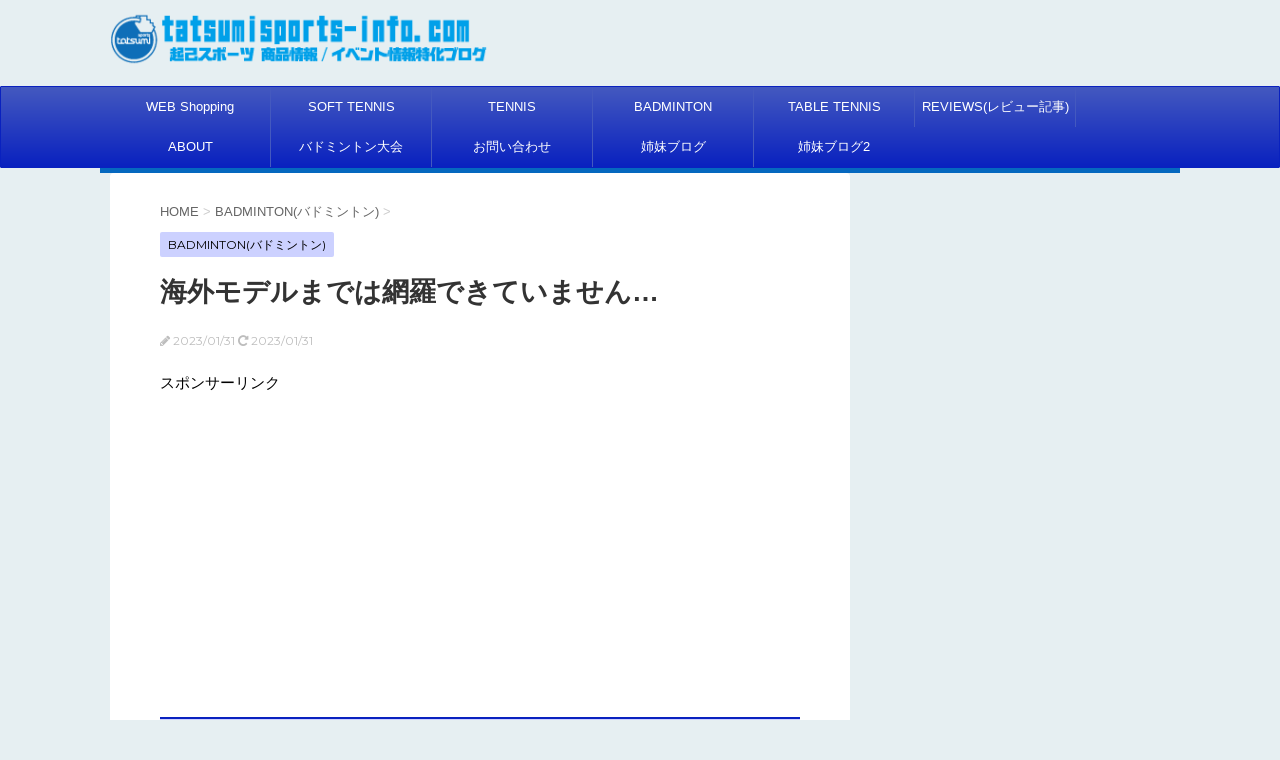

--- FILE ---
content_type: text/html; charset=UTF-8
request_url: https://tatsumisports-info.com/astrox-5/
body_size: 20827
content:
<!DOCTYPE html>
<!--[if lt IE 7]>
<html class="ie6" lang="ja"> <![endif]-->
<!--[if IE 7]>
<html class="i7" lang="ja"> <![endif]-->
<!--[if IE 8]>
<html class="ie" lang="ja"> <![endif]-->
<!--[if gt IE 8]><!-->
<html lang="ja">
	<!--<![endif]-->
	<head prefix="og: http://ogp.me/ns# fb: http://ogp.me/ns/fb# article: http://ogp.me/ns/article#">
		<meta charset="UTF-8" >
		<meta name="viewport" content="width=device-width,initial-scale=1.0,user-scalable=no">
		<meta name="format-detection" content="telephone=no" >
		
		
		<link rel="alternate" type="application/rss+xml" title="tatsumisports 商品情報/イベント情報特化ブログ RSS Feed" href="https://tatsumisports-info.com/feed/" />
		<link rel="pingback" href="https://tatsumisports-info.com/xmlrpc.php" >
		<link href='https://fonts.googleapis.com/css?family=Montserrat:400' rel='stylesheet' type='text/css'>
				<!--[if lt IE 9]>
		<script src="http://css3-mediaqueries-js.googlecode.com/svn/trunk/css3-mediaqueries.js"></script>
		<script src="https://tatsumisports-info.com/wp-content/themes/stingerplus/js/html5shiv.js"></script>
		<![endif]-->
				<!-- Manifest added by SuperPWA - Progressive Web Apps Plugin For WordPress -->
<link rel="manifest" href="/superpwa-manifest.json">
<meta name="theme-color" content="#D5E0EB">
<meta name="mobile-web-app-capable" content="yes">
<meta name="apple-touch-fullscreen" content="yes">
<meta name="apple-mobile-web-app-title" content="tatsumisports 商品情報/イベント情報特化ブログ">
<meta name="application-name" content="tatsumisports 商品情報/イベント情報特化ブログ">
<meta name="apple-mobile-web-app-capable" content="yes">
<meta name="apple-mobile-web-app-status-bar-style" content="default">
<link rel="apple-touch-icon"  href="https://tatsumisports-info.com/wp-content/uploads/2019/07/pwa11.png">
<link rel="apple-touch-icon" sizes="192x192" href="https://tatsumisports-info.com/wp-content/uploads/2019/07/pwa11.png">
<!-- / SuperPWA.com -->
<meta name='robots' content='max-image-preview:large' />
<title>海外モデルまでは網羅できていません… - tatsumisports 商品情報/イベント情報特化ブログ</title>
<link rel='dns-prefetch' href='//widgetlogic.org' />
<link rel='dns-prefetch' href='//ajax.googleapis.com' />
<link rel="alternate" title="oEmbed (JSON)" type="application/json+oembed" href="https://tatsumisports-info.com/wp-json/oembed/1.0/embed?url=https%3A%2F%2Ftatsumisports-info.com%2Fastrox-5%2F" />
<link rel="alternate" title="oEmbed (XML)" type="text/xml+oembed" href="https://tatsumisports-info.com/wp-json/oembed/1.0/embed?url=https%3A%2F%2Ftatsumisports-info.com%2Fastrox-5%2F&#038;format=xml" />
<style id='wp-img-auto-sizes-contain-inline-css' type='text/css'>
img:is([sizes=auto i],[sizes^="auto," i]){contain-intrinsic-size:3000px 1500px}
/*# sourceURL=wp-img-auto-sizes-contain-inline-css */
</style>
<style id='wp-emoji-styles-inline-css' type='text/css'>

	img.wp-smiley, img.emoji {
		display: inline !important;
		border: none !important;
		box-shadow: none !important;
		height: 1em !important;
		width: 1em !important;
		margin: 0 0.07em !important;
		vertical-align: -0.1em !important;
		background: none !important;
		padding: 0 !important;
	}
/*# sourceURL=wp-emoji-styles-inline-css */
</style>
<style id='wp-block-library-inline-css' type='text/css'>
:root{--wp-block-synced-color:#7a00df;--wp-block-synced-color--rgb:122,0,223;--wp-bound-block-color:var(--wp-block-synced-color);--wp-editor-canvas-background:#ddd;--wp-admin-theme-color:#007cba;--wp-admin-theme-color--rgb:0,124,186;--wp-admin-theme-color-darker-10:#006ba1;--wp-admin-theme-color-darker-10--rgb:0,107,160.5;--wp-admin-theme-color-darker-20:#005a87;--wp-admin-theme-color-darker-20--rgb:0,90,135;--wp-admin-border-width-focus:2px}@media (min-resolution:192dpi){:root{--wp-admin-border-width-focus:1.5px}}.wp-element-button{cursor:pointer}:root .has-very-light-gray-background-color{background-color:#eee}:root .has-very-dark-gray-background-color{background-color:#313131}:root .has-very-light-gray-color{color:#eee}:root .has-very-dark-gray-color{color:#313131}:root .has-vivid-green-cyan-to-vivid-cyan-blue-gradient-background{background:linear-gradient(135deg,#00d084,#0693e3)}:root .has-purple-crush-gradient-background{background:linear-gradient(135deg,#34e2e4,#4721fb 50%,#ab1dfe)}:root .has-hazy-dawn-gradient-background{background:linear-gradient(135deg,#faaca8,#dad0ec)}:root .has-subdued-olive-gradient-background{background:linear-gradient(135deg,#fafae1,#67a671)}:root .has-atomic-cream-gradient-background{background:linear-gradient(135deg,#fdd79a,#004a59)}:root .has-nightshade-gradient-background{background:linear-gradient(135deg,#330968,#31cdcf)}:root .has-midnight-gradient-background{background:linear-gradient(135deg,#020381,#2874fc)}:root{--wp--preset--font-size--normal:16px;--wp--preset--font-size--huge:42px}.has-regular-font-size{font-size:1em}.has-larger-font-size{font-size:2.625em}.has-normal-font-size{font-size:var(--wp--preset--font-size--normal)}.has-huge-font-size{font-size:var(--wp--preset--font-size--huge)}.has-text-align-center{text-align:center}.has-text-align-left{text-align:left}.has-text-align-right{text-align:right}.has-fit-text{white-space:nowrap!important}#end-resizable-editor-section{display:none}.aligncenter{clear:both}.items-justified-left{justify-content:flex-start}.items-justified-center{justify-content:center}.items-justified-right{justify-content:flex-end}.items-justified-space-between{justify-content:space-between}.screen-reader-text{border:0;clip-path:inset(50%);height:1px;margin:-1px;overflow:hidden;padding:0;position:absolute;width:1px;word-wrap:normal!important}.screen-reader-text:focus{background-color:#ddd;clip-path:none;color:#444;display:block;font-size:1em;height:auto;left:5px;line-height:normal;padding:15px 23px 14px;text-decoration:none;top:5px;width:auto;z-index:100000}html :where(.has-border-color){border-style:solid}html :where([style*=border-top-color]){border-top-style:solid}html :where([style*=border-right-color]){border-right-style:solid}html :where([style*=border-bottom-color]){border-bottom-style:solid}html :where([style*=border-left-color]){border-left-style:solid}html :where([style*=border-width]){border-style:solid}html :where([style*=border-top-width]){border-top-style:solid}html :where([style*=border-right-width]){border-right-style:solid}html :where([style*=border-bottom-width]){border-bottom-style:solid}html :where([style*=border-left-width]){border-left-style:solid}html :where(img[class*=wp-image-]){height:auto;max-width:100%}:where(figure){margin:0 0 1em}html :where(.is-position-sticky){--wp-admin--admin-bar--position-offset:var(--wp-admin--admin-bar--height,0px)}@media screen and (max-width:600px){html :where(.is-position-sticky){--wp-admin--admin-bar--position-offset:0px}}

/*# sourceURL=wp-block-library-inline-css */
</style><style id='global-styles-inline-css' type='text/css'>
:root{--wp--preset--aspect-ratio--square: 1;--wp--preset--aspect-ratio--4-3: 4/3;--wp--preset--aspect-ratio--3-4: 3/4;--wp--preset--aspect-ratio--3-2: 3/2;--wp--preset--aspect-ratio--2-3: 2/3;--wp--preset--aspect-ratio--16-9: 16/9;--wp--preset--aspect-ratio--9-16: 9/16;--wp--preset--color--black: #000000;--wp--preset--color--cyan-bluish-gray: #abb8c3;--wp--preset--color--white: #ffffff;--wp--preset--color--pale-pink: #f78da7;--wp--preset--color--vivid-red: #cf2e2e;--wp--preset--color--luminous-vivid-orange: #ff6900;--wp--preset--color--luminous-vivid-amber: #fcb900;--wp--preset--color--light-green-cyan: #7bdcb5;--wp--preset--color--vivid-green-cyan: #00d084;--wp--preset--color--pale-cyan-blue: #8ed1fc;--wp--preset--color--vivid-cyan-blue: #0693e3;--wp--preset--color--vivid-purple: #9b51e0;--wp--preset--gradient--vivid-cyan-blue-to-vivid-purple: linear-gradient(135deg,rgb(6,147,227) 0%,rgb(155,81,224) 100%);--wp--preset--gradient--light-green-cyan-to-vivid-green-cyan: linear-gradient(135deg,rgb(122,220,180) 0%,rgb(0,208,130) 100%);--wp--preset--gradient--luminous-vivid-amber-to-luminous-vivid-orange: linear-gradient(135deg,rgb(252,185,0) 0%,rgb(255,105,0) 100%);--wp--preset--gradient--luminous-vivid-orange-to-vivid-red: linear-gradient(135deg,rgb(255,105,0) 0%,rgb(207,46,46) 100%);--wp--preset--gradient--very-light-gray-to-cyan-bluish-gray: linear-gradient(135deg,rgb(238,238,238) 0%,rgb(169,184,195) 100%);--wp--preset--gradient--cool-to-warm-spectrum: linear-gradient(135deg,rgb(74,234,220) 0%,rgb(151,120,209) 20%,rgb(207,42,186) 40%,rgb(238,44,130) 60%,rgb(251,105,98) 80%,rgb(254,248,76) 100%);--wp--preset--gradient--blush-light-purple: linear-gradient(135deg,rgb(255,206,236) 0%,rgb(152,150,240) 100%);--wp--preset--gradient--blush-bordeaux: linear-gradient(135deg,rgb(254,205,165) 0%,rgb(254,45,45) 50%,rgb(107,0,62) 100%);--wp--preset--gradient--luminous-dusk: linear-gradient(135deg,rgb(255,203,112) 0%,rgb(199,81,192) 50%,rgb(65,88,208) 100%);--wp--preset--gradient--pale-ocean: linear-gradient(135deg,rgb(255,245,203) 0%,rgb(182,227,212) 50%,rgb(51,167,181) 100%);--wp--preset--gradient--electric-grass: linear-gradient(135deg,rgb(202,248,128) 0%,rgb(113,206,126) 100%);--wp--preset--gradient--midnight: linear-gradient(135deg,rgb(2,3,129) 0%,rgb(40,116,252) 100%);--wp--preset--font-size--small: 13px;--wp--preset--font-size--medium: 20px;--wp--preset--font-size--large: 36px;--wp--preset--font-size--x-large: 42px;--wp--preset--spacing--20: 0.44rem;--wp--preset--spacing--30: 0.67rem;--wp--preset--spacing--40: 1rem;--wp--preset--spacing--50: 1.5rem;--wp--preset--spacing--60: 2.25rem;--wp--preset--spacing--70: 3.38rem;--wp--preset--spacing--80: 5.06rem;--wp--preset--shadow--natural: 6px 6px 9px rgba(0, 0, 0, 0.2);--wp--preset--shadow--deep: 12px 12px 50px rgba(0, 0, 0, 0.4);--wp--preset--shadow--sharp: 6px 6px 0px rgba(0, 0, 0, 0.2);--wp--preset--shadow--outlined: 6px 6px 0px -3px rgb(255, 255, 255), 6px 6px rgb(0, 0, 0);--wp--preset--shadow--crisp: 6px 6px 0px rgb(0, 0, 0);}:where(.is-layout-flex){gap: 0.5em;}:where(.is-layout-grid){gap: 0.5em;}body .is-layout-flex{display: flex;}.is-layout-flex{flex-wrap: wrap;align-items: center;}.is-layout-flex > :is(*, div){margin: 0;}body .is-layout-grid{display: grid;}.is-layout-grid > :is(*, div){margin: 0;}:where(.wp-block-columns.is-layout-flex){gap: 2em;}:where(.wp-block-columns.is-layout-grid){gap: 2em;}:where(.wp-block-post-template.is-layout-flex){gap: 1.25em;}:where(.wp-block-post-template.is-layout-grid){gap: 1.25em;}.has-black-color{color: var(--wp--preset--color--black) !important;}.has-cyan-bluish-gray-color{color: var(--wp--preset--color--cyan-bluish-gray) !important;}.has-white-color{color: var(--wp--preset--color--white) !important;}.has-pale-pink-color{color: var(--wp--preset--color--pale-pink) !important;}.has-vivid-red-color{color: var(--wp--preset--color--vivid-red) !important;}.has-luminous-vivid-orange-color{color: var(--wp--preset--color--luminous-vivid-orange) !important;}.has-luminous-vivid-amber-color{color: var(--wp--preset--color--luminous-vivid-amber) !important;}.has-light-green-cyan-color{color: var(--wp--preset--color--light-green-cyan) !important;}.has-vivid-green-cyan-color{color: var(--wp--preset--color--vivid-green-cyan) !important;}.has-pale-cyan-blue-color{color: var(--wp--preset--color--pale-cyan-blue) !important;}.has-vivid-cyan-blue-color{color: var(--wp--preset--color--vivid-cyan-blue) !important;}.has-vivid-purple-color{color: var(--wp--preset--color--vivid-purple) !important;}.has-black-background-color{background-color: var(--wp--preset--color--black) !important;}.has-cyan-bluish-gray-background-color{background-color: var(--wp--preset--color--cyan-bluish-gray) !important;}.has-white-background-color{background-color: var(--wp--preset--color--white) !important;}.has-pale-pink-background-color{background-color: var(--wp--preset--color--pale-pink) !important;}.has-vivid-red-background-color{background-color: var(--wp--preset--color--vivid-red) !important;}.has-luminous-vivid-orange-background-color{background-color: var(--wp--preset--color--luminous-vivid-orange) !important;}.has-luminous-vivid-amber-background-color{background-color: var(--wp--preset--color--luminous-vivid-amber) !important;}.has-light-green-cyan-background-color{background-color: var(--wp--preset--color--light-green-cyan) !important;}.has-vivid-green-cyan-background-color{background-color: var(--wp--preset--color--vivid-green-cyan) !important;}.has-pale-cyan-blue-background-color{background-color: var(--wp--preset--color--pale-cyan-blue) !important;}.has-vivid-cyan-blue-background-color{background-color: var(--wp--preset--color--vivid-cyan-blue) !important;}.has-vivid-purple-background-color{background-color: var(--wp--preset--color--vivid-purple) !important;}.has-black-border-color{border-color: var(--wp--preset--color--black) !important;}.has-cyan-bluish-gray-border-color{border-color: var(--wp--preset--color--cyan-bluish-gray) !important;}.has-white-border-color{border-color: var(--wp--preset--color--white) !important;}.has-pale-pink-border-color{border-color: var(--wp--preset--color--pale-pink) !important;}.has-vivid-red-border-color{border-color: var(--wp--preset--color--vivid-red) !important;}.has-luminous-vivid-orange-border-color{border-color: var(--wp--preset--color--luminous-vivid-orange) !important;}.has-luminous-vivid-amber-border-color{border-color: var(--wp--preset--color--luminous-vivid-amber) !important;}.has-light-green-cyan-border-color{border-color: var(--wp--preset--color--light-green-cyan) !important;}.has-vivid-green-cyan-border-color{border-color: var(--wp--preset--color--vivid-green-cyan) !important;}.has-pale-cyan-blue-border-color{border-color: var(--wp--preset--color--pale-cyan-blue) !important;}.has-vivid-cyan-blue-border-color{border-color: var(--wp--preset--color--vivid-cyan-blue) !important;}.has-vivid-purple-border-color{border-color: var(--wp--preset--color--vivid-purple) !important;}.has-vivid-cyan-blue-to-vivid-purple-gradient-background{background: var(--wp--preset--gradient--vivid-cyan-blue-to-vivid-purple) !important;}.has-light-green-cyan-to-vivid-green-cyan-gradient-background{background: var(--wp--preset--gradient--light-green-cyan-to-vivid-green-cyan) !important;}.has-luminous-vivid-amber-to-luminous-vivid-orange-gradient-background{background: var(--wp--preset--gradient--luminous-vivid-amber-to-luminous-vivid-orange) !important;}.has-luminous-vivid-orange-to-vivid-red-gradient-background{background: var(--wp--preset--gradient--luminous-vivid-orange-to-vivid-red) !important;}.has-very-light-gray-to-cyan-bluish-gray-gradient-background{background: var(--wp--preset--gradient--very-light-gray-to-cyan-bluish-gray) !important;}.has-cool-to-warm-spectrum-gradient-background{background: var(--wp--preset--gradient--cool-to-warm-spectrum) !important;}.has-blush-light-purple-gradient-background{background: var(--wp--preset--gradient--blush-light-purple) !important;}.has-blush-bordeaux-gradient-background{background: var(--wp--preset--gradient--blush-bordeaux) !important;}.has-luminous-dusk-gradient-background{background: var(--wp--preset--gradient--luminous-dusk) !important;}.has-pale-ocean-gradient-background{background: var(--wp--preset--gradient--pale-ocean) !important;}.has-electric-grass-gradient-background{background: var(--wp--preset--gradient--electric-grass) !important;}.has-midnight-gradient-background{background: var(--wp--preset--gradient--midnight) !important;}.has-small-font-size{font-size: var(--wp--preset--font-size--small) !important;}.has-medium-font-size{font-size: var(--wp--preset--font-size--medium) !important;}.has-large-font-size{font-size: var(--wp--preset--font-size--large) !important;}.has-x-large-font-size{font-size: var(--wp--preset--font-size--x-large) !important;}
/*# sourceURL=global-styles-inline-css */
</style>

<style id='classic-theme-styles-inline-css' type='text/css'>
/*! This file is auto-generated */
.wp-block-button__link{color:#fff;background-color:#32373c;border-radius:9999px;box-shadow:none;text-decoration:none;padding:calc(.667em + 2px) calc(1.333em + 2px);font-size:1.125em}.wp-block-file__button{background:#32373c;color:#fff;text-decoration:none}
/*# sourceURL=/wp-includes/css/classic-themes.min.css */
</style>
<link rel='stylesheet' id='block-widget-css' href='https://tatsumisports-info.com/wp-content/plugins/widget-logic/block_widget/css/widget.css?ver=1768265601' type='text/css' media='all' />
<link rel='stylesheet' id='ts_fab_css-css' href='https://tatsumisports-info.com/wp-content/plugins/fancier-author-box/css/ts-fab.min.css?ver=1.4' type='text/css' media='all' />
<link rel='stylesheet' id='normalize-css' href='https://tatsumisports-info.com/wp-content/themes/stingerplus/css/normalize.css?ver=1.5.9' type='text/css' media='all' />
<link crossorigin="anonymous" rel='stylesheet' id='font-awesome-css' href='//maxcdn.bootstrapcdn.com/font-awesome/4.5.0/css/font-awesome.min.css?ver=4.5.0' type='text/css' media='all' />
<link rel='stylesheet' id='style-css' href='https://tatsumisports-info.com/wp-content/themes/stingerplus/style.css?ver=6.9' type='text/css' media='all' />
<script type="text/javascript" src="//ajax.googleapis.com/ajax/libs/jquery/1.11.3/jquery.min.js?ver=1.11.3" id="jquery-js"></script>
<script type="text/javascript" src="https://tatsumisports-info.com/wp-content/plugins/fancier-author-box/js/ts-fab.min.js?ver=1.4" id="ts_fab_js-js"></script>
<link rel="https://api.w.org/" href="https://tatsumisports-info.com/wp-json/" /><link rel="alternate" title="JSON" type="application/json" href="https://tatsumisports-info.com/wp-json/wp/v2/posts/16931" /><link rel="canonical" href="https://tatsumisports-info.com/astrox-5/" />
<link rel='shortlink' href='https://tatsumisports-info.com/?p=16931' />
<meta name="robots" content="index, follow" />

		<style type="text/css">
			/*グループ1
			------------------------------------------------------------*/
			/*サイト上部のボーダー色*/
												#wrapper {
						border-top: 5px solid #0568bf;
					}
								


			/*サイトの背景色*/
			#wrapper {
						
			}

			/*メインコンテンツのテキスト色*/
			.post > *{
				color: ;				
			}
			input,textarea {
				color:#000;
			}

			/*メインコンテンツのリンク色*/

			a,.no-thumbitiran h3 a,.no-thumbitiran h5 a {
				color: ;				
			}

			a:hover {
				color: ;				
			}

			/*サイドのテキスト色*/
			#side aside > *,#side aside .kanren .clearfix dd h5 a{
				color: ;				
			}

			/*メインコンテンツの背景色*/
			main {
				background: ;				
			}


			/*メイン背景色の透過*/

			
			
			/*ブログタイトル*/

			header .sitename a {
				color: ;
			}

			/* メニュー */
			nav li a {
				color: ;
			}


			/*ページトップ*/
			#page-top a {
								background: #0921bf;
			}

			/*キャプション */

			header h1 {
				color: ;
			}

			header .descr {
				color: ;
			}

			/* アコーディオン */
			#s-navi dt.trigger .op {
				background: #0921bf;
				color: #4459bf;
			}

			.acordion_tree li a {
				color: ;
			}

			/* サイド見出し */
			aside h4 {
				color: ;
			}

			/* フッター文字 */
			#footer, #footer .copy, #footer .rcopy, #footer .copy a, #footer .rcopy a {
				color: ;
			}

			/* スマホメニュー文字 */
			.acordion_tree ul.menu li a, .acordion_tree ul.menu li {
				color: ;
			}

			.acordion_tree ul.menu li {
				border-bottom-color: ;
}


			/*グループ2
			------------------------------------------------------------*/
			/*Webフォント*/
			
			
			
			
			
			/* 投稿日時・ぱんくず・タグ */
			#breadcrumb, #breadcrumb div a, div#breadcrumb a, .blogbox p, .tagst {
				color: ;
			}

			/* 記事タイトル */
			.entry-title {
				color: ;
						}

			/* 中見出し */


			h2 {
									background: #ccd1ff;
				
				color: ;
									border-top:2px solid #0921bf;

					border-bottom:1px solid #0921bf;
				
			}


			
			/*小見出し*/
			.post h3:not(.rankh3) {

							color: #0921bf;
				border-bottom-color: #0921bf;
									background-color: transparent;
				
						}

			.post h4 {
				color: ;
								background-color: #ccd1ff;
							}


			/* サイド見出し */
			aside h4,#side aside h4 {
				color: #0921bf;
			}

			/* タグクラウド */
			.tagcloud a {
				border-color: #0921bf;
    				color: #0921bf;
			}

			/* NEW ENTRY & 関連記事 */
			.post h4.point,.n-entry-t  {
				border-bottom-color:#0921bf;
			}
			.post h4 .point-in,.n-entry {
				background-color: #0921bf;
				color:#ffffff;
			}

			/* カテゴリ */
			.catname {
				background:#ccd1ff;
			}

			.post .st-catgroup a {
				color:;
}


			/*グループ4
			------------------------------------------------------------*/
			/* RSSボタン */
			.rssbox a {
				background-color: #0921bf;
			}

			/* SNSボタン */
			
			
			.inyoumodoki, .post blockquote {
   				background-color: ;
    				border-left-color: ;
			}

			/*フリーボックスウィジェット
			------------------------------------------------------------*/
			/* ボックス */
			.freebox {
				border-top-color:#0921bf;
				background:#ccd1ff;
			}
			/* 見出し */
			.p-entry-f {
				background:#0921bf;
				color:#ffffff;
			}
			/* エリア内テキスト */
			
			/*お知らせ
			------------------------------------------------------------*/
			/*お知らせバーの背景色*/
			#topnews-box div.rss-bar {
							border-color: #0921bf;
						}

			#topnews-box div.rss-bar {
				color: #0921bf;

				/*Other Browser*/
				background: ;
				/*For Old WebKit*/
				background: -webkit-linear-gradient(
				 0%,
				 100%
				);
				/*For Modern Browser*/
				background: linear-gradient(
				 0%,
				 100%
				);

			
			}

			/*お知らせ日付の文字色*/
			#topnews-box dt {
				color: #4459bf;
			}
			#topnews-box div dl dd a {
				color: ;
			}
			#topnews-box dd {
				border-bottom-color:  ;
			}

			/*固定ページサイドメニュー
			------------------------------------------------------------*/
			/*背景色*/

			#sidebg {
				background:#ccd1ff;
			}

			/*liタグの階層*/
			#side aside .st-pagelists ul li:not(.sub-menu) {
									border-top-color: #0921bf;
				
									border-left-color: #0921bf;
					border-right-color: #0921bf;
							}

			#side aside .st-pagelists ul .sub-menu li {
				border:none;
			}

			#side aside .st-pagelists ul li:last-child {
									border-bottom: 1px solid #0921bf;
							}

			#side aside .st-pagelists ul .sub-menu li:first-child {
									border-top: 1px solid #0921bf;
				
			}

			#side aside .st-pagelists ul li li:last-child {
				border:none;
			}

			#side aside .st-pagelists ul .sub-menu .sub-menu li {
				border:none;
			}

			#side aside .st-pagelists ul li a {
				color: #ffffff;


			
				/*Other Browser*/
				background: #0921bf;
				/*For Old WebKit*/
				background: -webkit-linear-gradient(
				#4459bf 0%,
				#0921bf 100%
				);
				/*For Modern Browser*/
				background: linear-gradient(
				#4459bf 0%,
				#0921bf 100%
				);

			
			}

			#side aside .st-pagelists .sub-menu a {
				border-bottom-color: #4459bf;

				color: #0921bf;
			}

			#side aside .st-pagelists .sub-menu li .sub-menu a,
			#side aside .st-pagelists .sub-menu li .sub-menu .sub-menu li a {
			color: #0921bf;
			}

			/*Webアイコン*/
			
			
			/*追加カラー
			------------------------------------------------------------*/
			/*フッター*/
			footer > *,footer a{
						}


			footer .footermenust li {
				border-right-color: !important;
			}

			/*任意の人気記事
			------------------------------------------------------------*/

			.post .p-entry, #side .p-entry, .home-post .p-entry {
				background:#0921bf;
				color:#ffffff;
			}

			.pop-box,.nowhits .pop-box, .nowhits-eye .pop-box {
				border-top-color:#0921bf;
				background:#ccd1ff;
			}

			.kanren.pop-box .clearfix dd h5 a, .kanren.pop-box .clearfix dd p {
				color: ;
}
							.poprank-no2{
					background:#0921bf;
					color:#ffffff!important;
			}
				.poprank-no{
					background:#0921bf;
					color:#ffffff;
			}
			

			/*ウィジェット問合せボタン*/

			.st-formbtn{
				background:#0921bf;
			}

			.st-formbtn .fa {
				border-right-color:#ffffff;
			}
			
			a.st-formbtnlink {
				color:#ffffff;
			}


			/*ウィジェットオリジナルボタン*/

			.st-formbtn.st-originalbtn{
				background:#0921bf;
			}

			.st-formbtn.st-originalbtn .fa {
				border-right-color:#ffffff;
			}
			
			a.st-formbtnlink.st-originallink {
				color:#ffffff;
			}

			/*コンタクトフォーム7送信ボタン*/
			.wpcf7-submit{
				background:;
				color:;
			}

			/*media Queries タブレットサイズ
			----------------------------------------------------*/
			@media only screen and (min-width: 600px) {

				/*追加カラー
				------------------------------------------------------------*/
				/*フッター*/
				footer{
					margin:0 -20px;
				}
			}

			/*media Queries PCサイズ
			----------------------------------------------------*/
			@media only screen and (min-width: 960px) {
				/*メインコンテンツのボーダー*/
				


				nav.smanone {
									border-top-color: #0921bf;
					border-bottom-color: #0921bf;
				
									border-left-color: #0921bf;
					border-right-color: #0921bf;
				


				
					/*Other Browser*/
					background: #0921bf;
					/*For Old WebKit*/
					background: -webkit-linear-gradient(
					#4459bf 0%,
					#0921bf 100%
					);
					/*For Modern Browser*/
					background: linear-gradient(
					#4459bf 0%,
					#0921bf 100%
					);

								
				}

				header .smanone ul.menu li{
									border-right-color:#4459bf;
								}

				header .smanone ul.menu li {
					border-right-color: #4459bf;
				}

				header .smanone ul.menu li a {
					color: #ffffff;

				}

				header .smanone ul.menu li li a{
					background: #4459bf;
					border-top-color: #0921bf;

				}

				/*ヘッダーウィジェット*/

				header .textwidget{
					background:;
					color:;
				}

				/*ヘッダーの電話番号とリンク色*/

				.head-telno a, #header-r .footermenust a {
					color:;
				}

				#header-r .footermenust li {
					border-right-color: ;
				}

				/*トップ用おすすめタイトル*/
				.nowhits .pop-box {
					border-top-color:#0921bf;
				}



			}
		</style>

		<style type="text/css" id="custom-background-css">
body.custom-background { background-color: #e6eff2; }
</style>
	<link rel="amphtml" href="https://tatsumisports-info.com/astrox-5/amp/"><link rel="icon" href="https://tatsumisports-info.com/wp-content/uploads/2016/06/cropped-fabicon_img_for_wordpress-32x32.png" sizes="32x32" />
<link rel="icon" href="https://tatsumisports-info.com/wp-content/uploads/2016/06/cropped-fabicon_img_for_wordpress-192x192.png" sizes="192x192" />
<meta name="msapplication-TileImage" content="https://tatsumisports-info.com/wp-content/uploads/2016/06/cropped-fabicon_img_for_wordpress-270x270.png" />
				<!-- /OGP -->
<!-- google adsense -->
<script async src="//pagead2.googlesyndication.com/pagead/js/adsbygoogle.js"></script>
<script>
  (adsbygoogle = window.adsbygoogle || []).push({
    google_ad_client: "ca-pub-4910577221837597",
    enable_page_level_ads: true
  });
</script>
		
<!-- Global site tag (gtag.js) - Google Analytics -->
<script async src="https://www.googletagmanager.com/gtag/js?id=UA-80673754-1"></script>
<script>
  window.dataLayer = window.dataLayer || [];
  function gtag(){dataLayer.push(arguments);}
  gtag('js', new Date());

  gtag('config', 'UA-80673754-1');
</script>

<meta name="google-site-verification" content="g9uGR5EZFOcuT5dLidFqZ3thOlZWD5arA_hT6fKd72Q" />
</head>
	<body class="wp-singular post-template-default single single-post postid-16931 single-format-standard custom-background wp-theme-stingerplus" >


	
		
			<header id="">
			<div class="clearfix" id="headbox">
            <div class="inner clearfix"> 
			<!-- アコーディオン -->
			<nav id="s-navi" class="pcnone">
				<dl class="acordion">

					<dt class="trigger">
					<p><span class="op"><i class="fa fa-bars"></i></span></p>
					</dt>
					<dd class="acordion_tree">
												<div class="menu-about-container"><ul id="menu-about" class="menu"><li id="menu-item-48" class="menu-item menu-item-type-custom menu-item-object-custom menu-item-48"><a href="http://www.tatumisp.co.jp">WEB Shopping</a></li>
<li id="menu-item-374" class="menu-item menu-item-type-taxonomy menu-item-object-category menu-item-374"><a href="https://tatsumisports-info.com/category/soft-tennis/">SOFT TENNIS</a></li>
<li id="menu-item-376" class="menu-item menu-item-type-taxonomy menu-item-object-category menu-item-376"><a href="https://tatsumisports-info.com/category/tennis/">TENNIS</a></li>
<li id="menu-item-375" class="menu-item menu-item-type-taxonomy menu-item-object-category current-post-ancestor current-menu-parent current-post-parent menu-item-375"><a href="https://tatsumisports-info.com/category/badminton/">BADMINTON</a></li>
<li id="menu-item-377" class="menu-item menu-item-type-taxonomy menu-item-object-category menu-item-377"><a href="https://tatsumisports-info.com/category/table-tennis/">TABLE TENNIS</a></li>
<li id="menu-item-1418" class="menu-item menu-item-type-taxonomy menu-item-object-category menu-item-1418"><a href="https://tatsumisports-info.com/category/reviews/">REVIEWS(レビュー記事)</a></li>
<li id="menu-item-15" class="menu-item menu-item-type-post_type menu-item-object-page menu-item-15"><a href="https://tatsumisports-info.com/about/">ABOUT</a></li>
<li id="menu-item-45" class="menu-item menu-item-type-post_type menu-item-object-page menu-item-45"><a href="https://tatsumisports-info.com/badminton-akashi/">バドミントン大会</a></li>
<li id="menu-item-110" class="menu-item menu-item-type-custom menu-item-object-custom menu-item-110"><a href="https://secure.shop-pro.jp/?tid=3&#038;shop_id=PA01274608&#038;tmpl_type=51&#038;mode=inq">お問い合わせ</a></li>
<li id="menu-item-6559" class="menu-item menu-item-type-custom menu-item-object-custom menu-item-6559"><a href="https://tatsumisports-pro.com">姉妹ブログ</a></li>
<li id="menu-item-17595" class="menu-item menu-item-type-custom menu-item-object-custom menu-item-17595"><a href="https://tatsumisports-matome.com/">姉妹ブログ2</a></li>
</ul></div>                                  <div class="clear">
                                                </div>
					</dd>
				</dl>
			</nav>
			<!-- /アコーディオン -->
			<div id="header-l">
				<!-- ロゴ又はブログ名 -->
				<p class="sitename"><a href="https://tatsumisports-info.com/">
													<img alt="tatsumisports 商品情報/イベント情報特化ブログ" src="https://tatsumisports-info.com/wp-content/uploads/2017/10/logo.png" >
											</a></p>
				<!-- キャプション -->
									<p class="descr">
											</p>
				
			</div><!-- /#header-l -->
			<div id="header-r" class="smanone">
								
			</div><!-- /#header-r -->
			</div><!-- /#clearfix -->
            </div>
				
<div id="gazou-wide">
	<nav class="smanone clearfix"><ul id="menu-about-1" class="menu"><li class="menu-item menu-item-type-custom menu-item-object-custom menu-item-48"><a href="http://www.tatumisp.co.jp">WEB Shopping</a></li>
<li class="menu-item menu-item-type-taxonomy menu-item-object-category menu-item-374"><a href="https://tatsumisports-info.com/category/soft-tennis/">SOFT TENNIS</a></li>
<li class="menu-item menu-item-type-taxonomy menu-item-object-category menu-item-376"><a href="https://tatsumisports-info.com/category/tennis/">TENNIS</a></li>
<li class="menu-item menu-item-type-taxonomy menu-item-object-category current-post-ancestor current-menu-parent current-post-parent menu-item-375"><a href="https://tatsumisports-info.com/category/badminton/">BADMINTON</a></li>
<li class="menu-item menu-item-type-taxonomy menu-item-object-category menu-item-377"><a href="https://tatsumisports-info.com/category/table-tennis/">TABLE TENNIS</a></li>
<li class="menu-item menu-item-type-taxonomy menu-item-object-category menu-item-1418"><a href="https://tatsumisports-info.com/category/reviews/">REVIEWS(レビュー記事)</a></li>
<li class="menu-item menu-item-type-post_type menu-item-object-page menu-item-15"><a href="https://tatsumisports-info.com/about/">ABOUT</a></li>
<li class="menu-item menu-item-type-post_type menu-item-object-page menu-item-45"><a href="https://tatsumisports-info.com/badminton-akashi/">バドミントン大会</a></li>
<li class="menu-item menu-item-type-custom menu-item-object-custom menu-item-110"><a href="https://secure.shop-pro.jp/?tid=3&#038;shop_id=PA01274608&#038;tmpl_type=51&#038;mode=inq">お問い合わせ</a></li>
<li class="menu-item menu-item-type-custom menu-item-object-custom menu-item-6559"><a href="https://tatsumisports-pro.com">姉妹ブログ</a></li>
<li class="menu-item menu-item-type-custom menu-item-object-custom menu-item-17595"><a href="https://tatsumisports-matome.com/">姉妹ブログ2</a></li>
</ul></nav>




</div>
			</header>

<div id="wrapper" class="">
<div id="content" class="clearfix">
	<div id="contentInner">

		<main >
			<article>
				<div id="post-16931" class="post">

		
	<!--ぱんくず -->
					<div id="breadcrumb">
						<div itemscope itemtype="http://data-vocabulary.org/Breadcrumb">
							<a href="https://tatsumisports-info.com" itemprop="url"> <span itemprop="title">HOME</span>
							</a> &gt; </div>
																																					<div itemscope itemtype="http://data-vocabulary.org/Breadcrumb">
								<a href="https://tatsumisports-info.com/category/badminton/" itemprop="url">
									<span itemprop="title">BADMINTON(バドミントン)</span> </a> &gt; </div>
						
					</div>
					<!--/ ぱんくず -->

					<!--ループ開始 -->
										
										<p class="st-catgroup">
					<a href="https://tatsumisports-info.com/category/badminton/" title="View all posts in BADMINTON(バドミントン)"><span class="catname st-catid9">BADMINTON(バドミントン)</span></a>					</p>
										

					<h1 class="entry-title">海外モデルまでは網羅できていません…</h1>

					<div class="blogbox ">
						<p><span class="kdate"><i class="fa fa-pencil" aria-hidden="true"></i>
             					<time class="entry-date date updated" datetime="2023-01-31T00:00:26+09:00">
							2023/01/31						</time>
						 <i class="fa fa-repeat"></i> 2023/01/31						</span></p>
					</div>

					<div class="mainbox">

						    
    <script async src="//pagead2.googlesyndication.com/pagead/js/adsbygoogle.js"></script>
<!-- forfreepage -->

<p style="color=:#666;margin-bottom:5px;">スポンサーリンク</p>

<ins class="adsbygoogle"
     style="display:block"
     data-ad-client="ca-pub-4910577221837597"
     data-ad-slot="7556189466"
     data-ad-format="auto"></ins>
<script>
(adsbygoogle = window.adsbygoogle || []).push({});
</script>
<br><br>    <h2>皆さん、本当によく調べておられます。</h2>
<p>先日、お電話でお問合せが。</p>
<p>「○○ってラケット、最近よくSNSで見ますが、在庫ありますか？」</p>
<p>&nbsp;</p>
<p>私自身もSNSでよく情報収集をしますので、偶然知っている製品だったのですが、そちらは海外モデルで国内未発売品でした。<br />
（サムネにだけこっそりと。）</p>
<p>&nbsp;</p>
<p>情報化社会。</p>
<p>ありとあらゆる情報を簡単に獲得できるような世の中となりましたが、当店では国内の正規流通品<br />
（メーカー→販売店　もしくは　メーカー→正規代理店（問屋さん）→販売店　というルート）<br />
しか取り扱っておらず、その旨ご案内をさせていただき、海外モデルであることもお伝えをさせていただきました。</p>
<p>&nbsp;</p>
<p>メーカーさんの国内オフィシャルHPを見るともちろん掲載はないのですが、海外のオフィシャルHPにも簡単にアクセスできますので、このあたりが難しいところ。</p>
<p>&nbsp;</p>
<p>特に、硬式テニス・バドミントン・卓球は、メーカーが本当に多岐に渡りますので、国内に流通していない、名も知らない製品が非常に多くあります。<br />
（コロナ以前は趣味である海外旅行によく出かけていたのですが、そのたびにスポーツ用品店を見て、知らない製品におぉ…！と思ったものです。今はパスポート自体、期限が切れています．．．）</p>
<p>&nbsp;</p>
<p>用具マニアの方からすると、そのくらい製品が溢れていることがまた楽しみとなるのですが、複数競技扱っている販売店からすると、いくら勉強しても全く追い付きません、苦笑</p>
<p>&nbsp;</p>
<p>幸いにして、ネットサーフィンの質というか、必要な情報まで行きつくまでのスピードは年々早くなっていると思いますので、スペックを拝見し、こんなところかな？と想像して、それだったら、と別の商品のご提案が出来たり、ご相談はさせていただけるとは思うのですが、メーカーの社員さんも、ホント、どこまで自社の製品を把握できているのか…</p>
<p>今度一度聞いてみたいな、なんて思います。笑</p>
<p>&nbsp;</p>
<p>販売店としてご提供できる情報は、できる限りタイムリーにお伝えしていきたいとは思っていますが、流石に海外モデルは網羅できていませんし、聞いていただいても、特にお答えもできないと思いますので、ご容赦下さい。</p>
<p>と、中休み的なそんなお話でした。</p>
<p>&nbsp;</p>
<p>明日から2月！<br />
ということは、明石市民が皆待望の…ですね！</p>
<p>当店も忙しくなりそうです。</p>
<p>&nbsp;</p>
<p>では。</p>
<div id="ts-fab-below" class="ts-fab-wrapper"><span class="screen-reader-text">The following two tabs change content below.</span><ul class="ts-fab-list"><li class="ts-fab-bio-link"><a href="#ts-fab-bio-below">この記事を書いた人</a></li><li class="ts-fab-latest-posts-link"><a href="#ts-fab-latest-posts-below">最新の記事</a></li></ul><div class="ts-fab-tabs">
	<div class="ts-fab-tab" id="ts-fab-bio-below">
		<div class="ts-fab-avatar"><img alt='アバター画像' src='https://tatsumisports-info.com/wp-content/uploads/2016/06/cropped-fabicon_img_for_wordpress-80x80.png' srcset='https://tatsumisports-info.com/wp-content/uploads/2016/06/cropped-fabicon_img_for_wordpress-160x160.png 2x' class='avatar avatar-80 photo' height='80' width='80' /><div class="ts-fab-social-links"><a href="https://twitter.com/tatsumisports" title="Twitter" rel="nofollow"><img src="https://tatsumisports-info.com/wp-content/plugins/fancier-author-box/images/twitter.png" width="24" height="24" alt="Twitter のプロフィール" /></a><a href="https://www.facebook.com/tatsumisports/" title="Facebook" rel="nofollow"><img src="https://tatsumisports-info.com/wp-content/plugins/fancier-author-box/images/facebook.png" width="24" height="24" alt="Facebook のプロフィール" /></a></div>
		</div>
		
		<div class="ts-fab-text">
			<div class="ts-fab-header"><h4><a href="http://www.tatumisp.co.jp/" rel="nofollow">起己スポーツ STAFF</a></h4></div><!-- /.ts-fab-header -->
			<div class="ts-fab-content">兵庫県は明石市、魚の棚近くに店舗を構えるスポーツ用品専門店  起己スポーツ(@tatsumisports)です。
本ブログでは、ソフトテニス・バドミントン・卓球・硬式テニスの各種情報の発信を中心に更新させていただきます。
基本的に毎日更新いたします。WEB SHOPとのコラボ企画も行います。是非毎日チェックをお願いいたします。</div>
		</div>
	</div>
	<div class="ts-fab-tab" id="ts-fab-latest-posts-below">
		<div class="ts-fab-avatar"><img alt='アバター画像' src='https://tatsumisports-info.com/wp-content/uploads/2016/06/cropped-fabicon_img_for_wordpress-80x80.png' srcset='https://tatsumisports-info.com/wp-content/uploads/2016/06/cropped-fabicon_img_for_wordpress-160x160.png 2x' class='avatar avatar-80 photo' height='80' width='80' /><div class="ts-fab-social-links"><a href="https://twitter.com/tatsumisports" title="Twitter" rel="nofollow"><img src="https://tatsumisports-info.com/wp-content/plugins/fancier-author-box/images/twitter.png" width="24" height="24" alt="Twitter のプロフィール" /></a><a href="https://www.facebook.com/tatsumisports/" title="Facebook" rel="nofollow"><img src="https://tatsumisports-info.com/wp-content/plugins/fancier-author-box/images/facebook.png" width="24" height="24" alt="Facebook のプロフィール" /></a></div>
		</div>
		<div class="ts-fab-text">
			<div class="ts-fab-header">
				<h4>最新記事 by 起己スポーツ STAFF <span class="latest-see-all">(<a href="https://tatsumisports-info.com/user/user1/" rel="nofollow">全て見る</a>)</span></h4>
			</div>
			<ul class="ts-fab-latest">
				<li>
					<a href="https://tatsumisports-info.com/strike305-290/">アクロストライクシリーズの試打ラケットの常設できる運びとなりました。</a><span> - 2026-01-25</span> 
				</li>
				<li>
					<a href="https://tatsumisports-info.com/02-geobreak-70-purple/">02ジオブレイク70シリーズの新色のグロメットセットは店頭に届いております。</a><span> - 2026-01-24</span> 
				</li>
				<li>
					<a href="https://tatsumisports-info.com/02voltrage5/">02VOLTRAGE5シリーズは、このあたりに注目ですね。</a><span> - 2026-01-23</span> 
				</li>
				<li>
					<a href="https://tatsumisports-info.com/price-change-6/">2月ごろから、卓球用品は値上げされる商品が多くなりそうです。</a><span> - 2026-01-22</span> 
				</li>
				<li>
					<a href="https://tatsumisports-info.com/ken/">また面白いコラボレーションです。</a><span> - 2026-01-21</span> 
				</li>
		</ul></div>
	</div>
		</div>
	</div>
						
						
						<p class="tagst">
							<i class="fa fa-folder-open-o" aria-hidden="true"></i>-<a href="https://tatsumisports-info.com/category/badminton/" rel="category tag">BADMINTON(バドミントン)</a><br/>
													</p>

					</div><!-- .mainboxここまで -->
	
							
	<div class="sns">
	<ul class="clearfix">
		<!--ツイートボタン-->
		<li class="twitter"> 
		<a onclick="window.open('//twitter.com/intent/tweet?url=https%3A%2F%2Ftatsumisports-info.com%2Fastrox-5%2F&text=%E6%B5%B7%E5%A4%96%E3%83%A2%E3%83%87%E3%83%AB%E3%81%BE%E3%81%A7%E3%81%AF%E7%B6%B2%E7%BE%85%E3%81%A7%E3%81%8D%E3%81%A6%E3%81%84%E3%81%BE%E3%81%9B%E3%82%93%E2%80%A6&via=tatsumisports&tw_p=tweetbutton', '', 'width=500,height=450'); return false;"><i class="fa fa-twitter"></i><span class="snstext " >Twitter</span></a>
		</li>

		<!--Facebookボタン-->      
		<li class="facebook">
		<a href="//www.facebook.com/sharer.php?src=bm&u=https%3A%2F%2Ftatsumisports-info.com%2Fastrox-5%2F&t=%E6%B5%B7%E5%A4%96%E3%83%A2%E3%83%87%E3%83%AB%E3%81%BE%E3%81%A7%E3%81%AF%E7%B6%B2%E7%BE%85%E3%81%A7%E3%81%8D%E3%81%A6%E3%81%84%E3%81%BE%E3%81%9B%E3%82%93%E2%80%A6" target="_blank"><i class="fa fa-facebook"></i><span class="snstext " >Facebook</span>
		</a>
		</li>

		<!--Google+1ボタン-->
		<li class="googleplus">
		<a href="https://plus.google.com/share?url=https%3A%2F%2Ftatsumisports-info.com%2Fastrox-5%2F" target="_blank"><i class="fa fa-google-plus"></i><span class="snstext " >Google+</span></a>
		</li>

		<!--ポケットボタン-->      
		<li class="pocket">
		<a onclick="window.open('//getpocket.com/edit?url=https%3A%2F%2Ftatsumisports-info.com%2Fastrox-5%2F&title=%E6%B5%B7%E5%A4%96%E3%83%A2%E3%83%87%E3%83%AB%E3%81%BE%E3%81%A7%E3%81%AF%E7%B6%B2%E7%BE%85%E3%81%A7%E3%81%8D%E3%81%A6%E3%81%84%E3%81%BE%E3%81%9B%E3%82%93%E2%80%A6', '', 'width=500,height=350'); return false;"><i class="fa fa-get-pocket"></i><span class="snstext " >Pocket</span></a></li>

		<!--はてブボタン-->  
		<li class="hatebu">       
			<a href="//b.hatena.ne.jp/entry/https://tatsumisports-info.com/astrox-5/" class="hatena-bookmark-button" data-hatena-bookmark-layout="simple" title="海外モデルまでは網羅できていません…"><span style="font-weight:bold" class="fa-hatena">B!</span><span class="snstext " >はてブ</span>
			</a><script type="text/javascript" src="//b.st-hatena.com/js/bookmark_button.js" charset="utf-8" async="async"></script>

		</li>

		<!--LINEボタン-->   
		<li class="line">
		<a href="//line.me/R/msg/text/?%E6%B5%B7%E5%A4%96%E3%83%A2%E3%83%87%E3%83%AB%E3%81%BE%E3%81%A7%E3%81%AF%E7%B6%B2%E7%BE%85%E3%81%A7%E3%81%8D%E3%81%A6%E3%81%84%E3%81%BE%E3%81%9B%E3%82%93%E2%80%A6%0Ahttps%3A%2F%2Ftatsumisports-info.com%2Fastrox-5%2F" target="_blank"><i class="fa fa-comment" aria-hidden="true"></i><span class="snstext" >LINE</span></a>
		</li>     
	</ul>

	</div> 

							
					
					<aside>
						<!-- 広告枠 -->
						<div class="adbox">
							
			<p style="display:none">スポンサードリンク</p>			<div class="textwidget"><p>スポンサーリンク<br />
<script async src="https://pagead2.googlesyndication.com/pagead/js/adsbygoogle.js?client=ca-pub-4910577221837597"
     crossorigin="anonymous"></script><br />
<!-- infonew --><br />
<ins class="adsbygoogle"
     style="display:block"
     data-ad-client="ca-pub-4910577221837597"
     data-ad-slot="1285903882"
     data-ad-format="auto"
     data-full-width-responsive="true"></ins><br />
<script>
     (adsbygoogle = window.adsbygoogle || []).push({});
</script></p>
</div>
			
															<div style="padding-top:10px;">
									
			<p style="display:none">スポンサードリンク</p>			<div class="textwidget"><p>スポンサーリンク<br />
<script async src="https://pagead2.googlesyndication.com/pagead/js/adsbygoogle.js?client=ca-pub-4910577221837597"
     crossorigin="anonymous"></script><br />
<!-- infonew --><br />
<ins class="adsbygoogle"
     style="display:block"
     data-ad-client="ca-pub-4910577221837597"
     data-ad-slot="1285903882"
     data-ad-format="auto"
     data-full-width-responsive="true"></ins><br />
<script>
     (adsbygoogle = window.adsbygoogle || []).push({});
</script></p>
</div>
			
								</div>
													</div>
						<!-- /広告枠 -->







<p style="margin-bottom:1em;"></p>
<h4 class="point"><i class="fa fa-th-list"></i>&nbsp; オススメの関連記事はこちら。</h4>
 
<script async src="https://pagead2.googlesyndication.com/pagead/js/adsbygoogle.js?client=ca-pub-4910577221837597"
     crossorigin="anonymous"></script>
<ins class="adsbygoogle"
     style="display:block"
     data-ad-format="autorelaxed"
     data-ad-client="ca-pub-4910577221837597"
     data-ad-slot="2231513414"></ins>
<script>
     (adsbygoogle = window.adsbygoogle || []).push({});
</script>
 



						<p class="author">
												</p>

												<!--ループ終了-->
													<hr class="hrcss" />
<div id="comments">
     	<div id="respond" class="comment-respond">
		<h3 id="reply-title" class="comment-reply-title">Message <small><a rel="nofollow" id="cancel-comment-reply-link" href="/astrox-5/#respond" style="display:none;">コメントをキャンセル</a></small></h3><form action="https://tatsumisports-info.com/wp-comments-post.php" method="post" id="commentform" class="comment-form"><p class="comment-notes"><span id="email-notes">メールアドレスが公開されることはありません。</span> <span class="required-field-message"><span class="required">※</span> が付いている欄は必須項目です</span></p><p class="comment-form-comment"><label for="comment">コメント <span class="required">※</span></label> <textarea id="comment" name="comment" cols="45" rows="8" maxlength="65525" required="required"></textarea></p><p class="comment-form-author"><label for="author">名前 <span class="required">※</span></label> <input id="author" name="author" type="text" value="" size="30" maxlength="245" autocomplete="name" required="required" /></p>
<p class="comment-form-email"><label for="email">メール <span class="required">※</span></label> <input id="email" name="email" type="text" value="" size="30" maxlength="100" aria-describedby="email-notes" autocomplete="email" required="required" /></p>
<p class="comment-form-url"><label for="url">サイト</label> <input id="url" name="url" type="text" value="" size="30" maxlength="200" autocomplete="url" /></p>
<p><img src="https://tatsumisports-info.com/wp-content/siteguard/921348462.png" alt="CAPTCHA"></p><p><label for="siteguard_captcha">上に表示された文字を入力してください。</label><br /><input type="text" name="siteguard_captcha" id="siteguard_captcha" class="input" value="" size="10" aria-required="true" /><input type="hidden" name="siteguard_captcha_prefix" id="siteguard_captcha_prefix" value="921348462" /></p><p class="form-submit"><input name="submit" type="submit" id="submit" class="submit" value="Submit Comment" /> <input type='hidden' name='comment_post_ID' value='16931' id='comment_post_ID' />
<input type='hidden' name='comment_parent' id='comment_parent' value='0' />
</p><p style="display: none;"><input type="hidden" id="akismet_comment_nonce" name="akismet_comment_nonce" value="d9a4dff447" /></p><p style="display: none !important;" class="akismet-fields-container" data-prefix="ak_"><label>&#916;<textarea name="ak_hp_textarea" cols="45" rows="8" maxlength="100"></textarea></label><input type="hidden" id="ak_js_1" name="ak_js" value="208"/><script>document.getElementById( "ak_js_1" ).setAttribute( "value", ( new Date() ).getTime() );</script></p></form>	</div><!-- #respond -->
	<p class="akismet_comment_form_privacy_notice">このサイトはスパムを低減するために Akismet を使っています。<a href="https://akismet.com/privacy/" target="_blank" rel="nofollow noopener">コメントデータの処理方法の詳細はこちらをご覧ください</a>。</p></div>

<!-- END singer -->
												<!--関連記事-->
						
			<h4 class="point"><span class="point-in">関連記事</span></h4>
<div class="kanren kadomaru">
							<dl class="clearfix">
				<dt><a href="https://tatsumisports-info.com/exhibition-13/">
													<img width="150" height="150" src="https://tatsumisports-info.com/wp-content/uploads/2025/05/newvoltrage-150x150.jpg" class="attachment-thumbnail size-thumbnail wp-post-image" alt="" decoding="async" loading="lazy" srcset="https://tatsumisports-info.com/wp-content/uploads/2025/05/newvoltrage-150x150.jpg 150w, https://tatsumisports-info.com/wp-content/uploads/2025/05/newvoltrage-100x100.jpg 100w" sizes="auto, (max-width: 150px) 100vw, 150px" />											</a></dt>
				<dd>
					<h5><a href="https://tatsumisports-info.com/exhibition-13/">
							展示会シーズンがスタートしました。						</a></h5>

					<div class="smanone2">
						<p>スポンサーリンク しばしばお店を留守にすることがあるかと思います。 まだまだ店舗 ... </p>
					</div>
				</dd>
			</dl>
					<dl class="clearfix">
				<dt><a href="https://tatsumisports-info.com/stringing-day-6/">
													<img width="150" height="150" src="https://tatsumisports-info.com/wp-content/uploads/2018/03/stringingday-150x150.jpg" class="attachment-thumbnail size-thumbnail wp-post-image" alt="" decoding="async" loading="lazy" srcset="https://tatsumisports-info.com/wp-content/uploads/2018/03/stringingday-150x150.jpg 150w, https://tatsumisports-info.com/wp-content/uploads/2018/03/stringingday-300x300.jpg 300w, https://tatsumisports-info.com/wp-content/uploads/2018/03/stringingday-100x100.jpg 100w, https://tatsumisports-info.com/wp-content/uploads/2018/03/stringingday.jpg 400w" sizes="auto, (max-width: 150px) 100vw, 150px" />											</a></dt>
				<dd>
					<h5><a href="https://tatsumisports-info.com/stringing-day-6/">
							「春」＝「張る」継続中。						</a></h5>

					<div class="smanone2">
						<p>スポンサーリンク GW休暇を直前にして、ガット張り/ラバー貼りが大盛況です。 ま ... </p>
					</div>
				</dd>
			</dl>
					<dl class="clearfix">
				<dt><a href="https://tatsumisports-info.com/shoes-size/">
													<img width="150" height="150" src="https://tatsumisports-info.com/wp-content/uploads/2023/03/AE9F3893-A0C5-4748-B4B7-F76E48085D01-150x150.jpeg" class="attachment-thumbnail size-thumbnail wp-post-image" alt="" decoding="async" loading="lazy" srcset="https://tatsumisports-info.com/wp-content/uploads/2023/03/AE9F3893-A0C5-4748-B4B7-F76E48085D01-150x150.jpeg 150w, https://tatsumisports-info.com/wp-content/uploads/2023/03/AE9F3893-A0C5-4748-B4B7-F76E48085D01-100x100.jpeg 100w" sizes="auto, (max-width: 150px) 100vw, 150px" />											</a></dt>
				<dd>
					<h5><a href="https://tatsumisports-info.com/shoes-size/">
							メーカーによって、シューズのサイズはやっぱり結構違います。						</a></h5>

					<div class="smanone2">
						<p>スポンサーリンク 踵の形やつま先の形も影響は大きいんです。 春はシューズの買い替 ... </p>
					</div>
				</dd>
			</dl>
					<dl class="clearfix">
				<dt><a href="https://tatsumisports-info.com/osaka-show-yonex-2017-ss/">
													<img width="150" height="150" src="https://tatsumisports-info.com/wp-content/uploads/2017/02/IMG_3516-e1486540845718-150x150.jpg" class="attachment-thumbnail size-thumbnail wp-post-image" alt="" decoding="async" loading="lazy" srcset="https://tatsumisports-info.com/wp-content/uploads/2017/02/IMG_3516-e1486540845718-150x150.jpg 150w, https://tatsumisports-info.com/wp-content/uploads/2017/02/IMG_3516-e1486540845718-100x100.jpg 100w" sizes="auto, (max-width: 150px) 100vw, 150px" />											</a></dt>
				<dd>
					<h5><a href="https://tatsumisports-info.com/osaka-show-yonex-2017-ss/">
							大阪見本市＆YONEX展示会!!						</a></h5>

					<div class="smanone2">
						<p>スポンサーリンク 大阪見本市＆YONEX展示会に行ってきました。 本日、午前中～ ... </p>
					</div>
				</dd>
			</dl>
					<dl class="clearfix">
				<dt><a href="https://tatsumisports-info.com/bad-string/">
													<img width="150" height="150" src="https://tatsumisports-info.com/wp-content/uploads/2019/02/product_img_01-01-01-1-150x150.jpg" class="attachment-thumbnail size-thumbnail wp-post-image" alt="" decoding="async" loading="lazy" srcset="https://tatsumisports-info.com/wp-content/uploads/2019/02/product_img_01-01-01-1-150x150.jpg 150w, https://tatsumisports-info.com/wp-content/uploads/2019/02/product_img_01-01-01-1-300x300.jpg 300w, https://tatsumisports-info.com/wp-content/uploads/2019/02/product_img_01-01-01-1-100x100.jpg 100w, https://tatsumisports-info.com/wp-content/uploads/2019/02/product_img_01-01-01-1.jpg 400w" sizes="auto, (max-width: 150px) 100vw, 150px" />											</a></dt>
				<dd>
					<h5><a href="https://tatsumisports-info.com/bad-string/">
							今年はちょっとバドストリングの在庫品番も増やしていこうかな？なんて思ったりしてますよ。						</a></h5>

					<div class="smanone2">
						<p>スポンサーリンク 意外とヨネックス、ゴーセン以外にもある、ストリング！ 昨年は、 ... </p>
					</div>
				</dd>
			</dl>
				</div>
						<!--ページナビ-->
						<div class="p-navi clearfix">
							<dl>
																	<dt>PREV</dt>
									<dd>
										<a href="https://tatsumisports-info.com/vcore-custom/">カスタムフィットのご注文受付も開始しております。</a>
									</dd>
																									<dt>NEXT</dt>
									<dd>
										<a href="https://tatsumisports-info.com/akashi-3/">あかし3割おトク商品券は本日から！</a>
									</dd>
															</dl>
						</div>
					</aside>

				</div>
				<!--/post-->
			</article>
		</main>
	</div>
	<!-- /#contentInner -->
	<div id="side">
	<aside>

					<div class="side-topad">
				<div class="ad"><p style="display:none">スポンサーリンク</p>			<div class="textwidget"><p><script async src="https://pagead2.googlesyndication.com/pagead/js/adsbygoogle.js?client=ca-pub-4910577221837597"
     crossorigin="anonymous"></script><br />
<!-- infotopside --><br />
<ins class="adsbygoogle"
     style="display:inline-block;width:300px;height:600px"
     data-ad-client="ca-pub-4910577221837597"
     data-ad-slot="6665103518"></ins><br />
<script>
     (adsbygoogle = window.adsbygoogle || []).push({});
</script></p>
</div>
		</div><div class="ad"><p style="display:none">ABOUT</p>			<div class="textwidget"><p><center><img src="https://tatsumisports-info.com/wp-content/uploads/2017/10/cropped-hedderrenrewal.png" align="center"></center><br />
兵庫県は明石市、魚の棚近くに店舗を構えるスポーツ用品専門店起己スポーツ（tatsumisports）です。<br />
<center><a href="https://tatsumisports-info.com/reason-why-people-choose-us/"><br />
<img src="https://tatsumisports-info.com/wp-content/uploads/2020/01/whywechooseus1.jpg"></a></center></p>
<p>本ブログでは、<br />
✔　ソフトテニス<br />
✔　バドミントン<br />
✔　卓球<br />
✔　硬式テニス<br />
の各種情報の発信を中心に更新させていただきます。</p>
<p><center><a href="http://www.tatumisp.co.jp/"><img src="https://tatsumisports-info.com/wp-content/uploads/2020/01/webshopinfo1.jpg"><br />
</a></center></p>
<p><center><a href="https://tatsumisports-info.com/stringing-nite-session/"><img src="https://tatsumisports-info.com/wp-content/uploads/2021/11/nitesession.jpg"><br />
</a></center></p>
</div>
		</div><div class="ad"><p style="display:none">Search from Here</p><div id="search">
	<form method="get" id="searchform" action="https://tatsumisports-info.com/">
		<label class="hidden" for="s">
					</label>
		<input type="text" placeholder="検索するテキストを入力" value="" name="s" id="s" />
		<input type="image" src="https://tatsumisports-info.com/wp-content/themes/stingerplus/images/search.png" alt="検索" id="searchsubmit" />
	</form>
</div>
<!-- /stinger --> </div>			</div>
		
					<!--<h4 class="menu_underh2">NEW ENTRY</h4><div class="kanren kadomaru">
							<dl class="clearfix">
				<dt><a href="https://tatsumisports-info.com/strike305-290/">
													<img width="150" height="150" src="https://tatsumisports-info.com/wp-content/uploads/2026/01/IMG_9834-150x150.jpeg" class="attachment-thumbnail size-thumbnail wp-post-image" alt="" decoding="async" loading="lazy" srcset="https://tatsumisports-info.com/wp-content/uploads/2026/01/IMG_9834-150x150.jpeg 150w, https://tatsumisports-info.com/wp-content/uploads/2026/01/IMG_9834-100x100.jpeg 100w" sizes="auto, (max-width: 150px) 100vw, 150px" />											</a></dt>
				<dd>
					<h5><a href="https://tatsumisports-info.com/strike305-290/">
							アクロストライクシリーズの試打ラケットの常設できる運びとなりました。						</a></h5>

					<div class="smanone2">
						<p>スポンサーリンク 在庫品の305のみならず、290も。 来月発売のミズノさんの期 ... </p>
					</div>
				</dd>
			</dl>
					<dl class="clearfix">
				<dt><a href="https://tatsumisports-info.com/02-geobreak-70-purple/">
													<img width="150" height="150" src="https://tatsumisports-info.com/wp-content/uploads/2026/01/IMG_9771-150x150.jpeg" class="attachment-thumbnail size-thumbnail wp-post-image" alt="" decoding="async" loading="lazy" srcset="https://tatsumisports-info.com/wp-content/uploads/2026/01/IMG_9771-150x150.jpeg 150w, https://tatsumisports-info.com/wp-content/uploads/2026/01/IMG_9771-100x100.jpeg 100w" sizes="auto, (max-width: 150px) 100vw, 150px" />											</a></dt>
				<dd>
					<h5><a href="https://tatsumisports-info.com/02-geobreak-70-purple/">
							02ジオブレイク70シリーズの新色のグロメットセットは店頭に届いております。						</a></h5>

					<div class="smanone2">
						<p>スポンサーリンク ラケットは全然届きませんが… 02ジオブレイク70シリーズ、新 ... </p>
					</div>
				</dd>
			</dl>
					<dl class="clearfix">
				<dt><a href="https://tatsumisports-info.com/02voltrage5/">
													<img width="150" height="150" src="https://tatsumisports-info.com/wp-content/uploads/2026/01/IMG_9769-150x150.jpeg" class="attachment-thumbnail size-thumbnail wp-post-image" alt="" decoding="async" loading="lazy" srcset="https://tatsumisports-info.com/wp-content/uploads/2026/01/IMG_9769-150x150.jpeg 150w, https://tatsumisports-info.com/wp-content/uploads/2026/01/IMG_9769-100x100.jpeg 100w" sizes="auto, (max-width: 150px) 100vw, 150px" />											</a></dt>
				<dd>
					<h5><a href="https://tatsumisports-info.com/02voltrage5/">
							02VOLTRAGE5シリーズは、このあたりに注目ですね。						</a></h5>

					<div class="smanone2">
						<p>スポンサーリンク 面圧の調整が上手に出来ているのだろうと思います。 3月上旬ごろ ... </p>
					</div>
				</dd>
			</dl>
					<dl class="clearfix">
				<dt><a href="https://tatsumisports-info.com/price-change-6/">
													<img width="150" height="150" src="https://tatsumisports-info.com/wp-content/uploads/2022/05/theprice-150x150.jpg" class="attachment-thumbnail size-thumbnail wp-post-image" alt="" decoding="async" loading="lazy" srcset="https://tatsumisports-info.com/wp-content/uploads/2022/05/theprice-150x150.jpg 150w, https://tatsumisports-info.com/wp-content/uploads/2022/05/theprice-300x300.jpg 300w, https://tatsumisports-info.com/wp-content/uploads/2022/05/theprice-100x100.jpg 100w, https://tatsumisports-info.com/wp-content/uploads/2022/05/theprice.jpg 512w" sizes="auto, (max-width: 150px) 100vw, 150px" />											</a></dt>
				<dd>
					<h5><a href="https://tatsumisports-info.com/price-change-6/">
							2月ごろから、卓球用品は値上げされる商品が多くなりそうです。						</a></h5>

					<div class="smanone2">
						<p>スポンサーリンク まだ全て追いかけられていないのですが… 2月頃から順次となりま ... </p>
					</div>
				</dd>
			</dl>
					<dl class="clearfix">
				<dt><a href="https://tatsumisports-info.com/ken/">
													<img width="150" height="150" src="https://tatsumisports-info.com/wp-content/uploads/2026/01/SS_ken_1-150x150.jpg" class="attachment-thumbnail size-thumbnail wp-post-image" alt="" decoding="async" loading="lazy" srcset="https://tatsumisports-info.com/wp-content/uploads/2026/01/SS_ken_1-150x150.jpg 150w, https://tatsumisports-info.com/wp-content/uploads/2026/01/SS_ken_1-100x100.jpg 100w" sizes="auto, (max-width: 150px) 100vw, 150px" />											</a></dt>
				<dd>
					<h5><a href="https://tatsumisports-info.com/ken/">
							また面白いコラボレーションです。						</a></h5>

					<div class="smanone2">
						<p>スポンサーリンク 北斗の拳の卓球ラケットが登場です。 昨日、このような案内があり ... </p>
					</div>
				</dd>
			</dl>
				</div>-->
		
		<div id="mybox">
			<ul><li><h4 class="menu_underh2">↓facebook：Give us &quot;Like&quot;!↓</h4>			<div class="textwidget"><div id="fb-root"></div>
<p><script>(function(d, s, id) {
  var js, fjs = d.getElementsByTagName(s)[0];
  if (d.getElementById(id)) return;
  js = d.createElement(s); js.id = id;
  js.src = "//connect.facebook.net/ja_JP/sdk.js#xfbml=1&version=v2.6";
  fjs.parentNode.insertBefore(js, fjs);
}(document, 'script', 'facebook-jssdk'));</script></p>
<div class="fb-page" data-href="https://www.facebook.com/&#x30bf;&#x30c4;&#x30df;&#x30b9;&#x30dd;&#x30fc;&#x30c4;-468616349858007/" data-tabs="timeline" data-height="300" data-small-header="true" data-adapt-container-width="true" data-hide-cover="false" data-show-facepile="true">
<blockquote cite="https://www.facebook.com/&#x30bf;&#x30c4;&#x30df;&#x30b9;&#x30dd;&#x30fc;&#x30c4;-468616349858007/" class="fb-xfbml-parse-ignore"><p><a href="https://www.facebook.com/&#x30bf;&#x30c4;&#x30df;&#x30b9;&#x30dd;&#x30fc;&#x30c4;-468616349858007/">タツミスポーツ</a></p></blockquote>
</div>
</div>
		</li></ul><ul><li><h4 class="menu_underh2">↓twitter：Follow us!↓</h4>			<div class="textwidget"><p>            <a class="twitter-timeline"  href="https://twitter.com/tatsumisports" data-widget-id="443915426062278656">@tatsumisportsさんのツイート</a><br />
            <script>!function(d,s,id){var js,fjs=d.getElementsByTagName(s)[0],p=/^http:/.test(d.location)?'http':'https';if(!d.getElementById(id)){js=d.createElement(s);js.id=id;js.src=p+"://platform.twitter.com/widgets.js";fjs.parentNode.insertBefore(js,fjs);}}(document,"script","twitter-wjs");</script></p>
<p><a href="https://twitter.com/tatsumisports" class="twitter-follow-button" data-show-count="false">Follow @tatsumisports</a> <script>!function(d,s,id){var js,fjs=d.getElementsByTagName(s)[0],p=/^http:/.test(d.location)?'http':'https';if(!d.getElementById(id)){js=d.createElement(s);js.id=id;js.src=p+'://platform.twitter.com/widgets.js';fjs.parentNode.insertBefore(js,fjs);}}(document, 'script', 'twitter-wjs');</script></p>
</div>
		</li></ul><ul><li><h4 class="menu_underh2">↓instagram：Follow us!↓</h4>			<div class="textwidget"><style>.ig-b- { display: inline-block; }
.ig-b- img { visibility: hidden; }
.ig-b-:hover { background-position: 0 -60px; } .ig-b-:active { background-position: 0 -120px; }
.ig-b-v-24 { width: 137px; height: 24px; background: url(//badges.instagram.com/static/images/ig-badge-view-sprite-24.png) no-repeat 0 0; }
@media only screen and (-webkit-min-device-pixel-ratio: 2), only screen and (min--moz-device-pixel-ratio: 2), only screen and (-o-min-device-pixel-ratio: 2 / 1), only screen and (min-device-pixel-ratio: 2), only screen and (min-resolution: 192dpi), only screen and (min-resolution: 2dppx) {
.ig-b-v-24 { background-image: url(//badges.instagram.com/static/images/ig-badge-view-sprite-24@2x.png); background-size: 160px 178px; } }</style>
<p><a href="https://www.instagram.com/tatsumisports/?ref=badge" class="ig-b- ig-b-v-24"><img src="//badges.instagram.com/static/images/ig-badge-view-24.png" alt="Instagram" /></a></p>
<div style="position: relative; height: 16px; overflow: hidden; padding-top:50%;"><iframe src="//widgets-code.websta.me/w/c2fb22066c43?ck=MjAxNi0wNy0wMlQxMzozNTo0My4wMDBa" class="websta-widgets" allowtransparency="true" frameborder="0" scrolling="no" style="position: absolute; top: 0; left: 0; width: 100%; height: 100%;"></iframe> <!-- WEBSTA WIDGETS - widgets.websta.me --></div>
</div>
		</li></ul><ul><li><h4 class="menu_underh2">アーカイブ</h4>
			<ul>
					<li><a href='https://tatsumisports-info.com/2026/01/'>2026年1月</a>&nbsp;(25)</li>
	<li><a href='https://tatsumisports-info.com/2025/12/'>2025年12月</a>&nbsp;(31)</li>
	<li><a href='https://tatsumisports-info.com/2025/11/'>2025年11月</a>&nbsp;(30)</li>
	<li><a href='https://tatsumisports-info.com/2025/10/'>2025年10月</a>&nbsp;(31)</li>
	<li><a href='https://tatsumisports-info.com/2025/09/'>2025年9月</a>&nbsp;(30)</li>
	<li><a href='https://tatsumisports-info.com/2025/08/'>2025年8月</a>&nbsp;(31)</li>
	<li><a href='https://tatsumisports-info.com/2025/07/'>2025年7月</a>&nbsp;(31)</li>
	<li><a href='https://tatsumisports-info.com/2025/06/'>2025年6月</a>&nbsp;(30)</li>
	<li><a href='https://tatsumisports-info.com/2025/05/'>2025年5月</a>&nbsp;(31)</li>
	<li><a href='https://tatsumisports-info.com/2025/04/'>2025年4月</a>&nbsp;(30)</li>
	<li><a href='https://tatsumisports-info.com/2025/03/'>2025年3月</a>&nbsp;(31)</li>
	<li><a href='https://tatsumisports-info.com/2025/02/'>2025年2月</a>&nbsp;(28)</li>
	<li><a href='https://tatsumisports-info.com/2025/01/'>2025年1月</a>&nbsp;(31)</li>
	<li><a href='https://tatsumisports-info.com/2024/12/'>2024年12月</a>&nbsp;(31)</li>
	<li><a href='https://tatsumisports-info.com/2024/11/'>2024年11月</a>&nbsp;(30)</li>
	<li><a href='https://tatsumisports-info.com/2024/10/'>2024年10月</a>&nbsp;(31)</li>
	<li><a href='https://tatsumisports-info.com/2024/09/'>2024年9月</a>&nbsp;(30)</li>
	<li><a href='https://tatsumisports-info.com/2024/08/'>2024年8月</a>&nbsp;(31)</li>
	<li><a href='https://tatsumisports-info.com/2024/07/'>2024年7月</a>&nbsp;(31)</li>
	<li><a href='https://tatsumisports-info.com/2024/06/'>2024年6月</a>&nbsp;(30)</li>
	<li><a href='https://tatsumisports-info.com/2024/05/'>2024年5月</a>&nbsp;(31)</li>
	<li><a href='https://tatsumisports-info.com/2024/04/'>2024年4月</a>&nbsp;(30)</li>
	<li><a href='https://tatsumisports-info.com/2024/03/'>2024年3月</a>&nbsp;(31)</li>
	<li><a href='https://tatsumisports-info.com/2024/02/'>2024年2月</a>&nbsp;(29)</li>
	<li><a href='https://tatsumisports-info.com/2024/01/'>2024年1月</a>&nbsp;(31)</li>
	<li><a href='https://tatsumisports-info.com/2023/12/'>2023年12月</a>&nbsp;(31)</li>
	<li><a href='https://tatsumisports-info.com/2023/11/'>2023年11月</a>&nbsp;(30)</li>
	<li><a href='https://tatsumisports-info.com/2023/10/'>2023年10月</a>&nbsp;(31)</li>
	<li><a href='https://tatsumisports-info.com/2023/09/'>2023年9月</a>&nbsp;(30)</li>
	<li><a href='https://tatsumisports-info.com/2023/08/'>2023年8月</a>&nbsp;(31)</li>
	<li><a href='https://tatsumisports-info.com/2023/07/'>2023年7月</a>&nbsp;(31)</li>
	<li><a href='https://tatsumisports-info.com/2023/06/'>2023年6月</a>&nbsp;(30)</li>
	<li><a href='https://tatsumisports-info.com/2023/05/'>2023年5月</a>&nbsp;(31)</li>
	<li><a href='https://tatsumisports-info.com/2023/04/'>2023年4月</a>&nbsp;(30)</li>
	<li><a href='https://tatsumisports-info.com/2023/03/'>2023年3月</a>&nbsp;(31)</li>
	<li><a href='https://tatsumisports-info.com/2023/02/'>2023年2月</a>&nbsp;(28)</li>
	<li><a href='https://tatsumisports-info.com/2023/01/'>2023年1月</a>&nbsp;(31)</li>
	<li><a href='https://tatsumisports-info.com/2022/12/'>2022年12月</a>&nbsp;(31)</li>
	<li><a href='https://tatsumisports-info.com/2022/11/'>2022年11月</a>&nbsp;(30)</li>
	<li><a href='https://tatsumisports-info.com/2022/10/'>2022年10月</a>&nbsp;(31)</li>
	<li><a href='https://tatsumisports-info.com/2022/09/'>2022年9月</a>&nbsp;(30)</li>
	<li><a href='https://tatsumisports-info.com/2022/08/'>2022年8月</a>&nbsp;(31)</li>
	<li><a href='https://tatsumisports-info.com/2022/07/'>2022年7月</a>&nbsp;(31)</li>
	<li><a href='https://tatsumisports-info.com/2022/06/'>2022年6月</a>&nbsp;(30)</li>
	<li><a href='https://tatsumisports-info.com/2022/05/'>2022年5月</a>&nbsp;(31)</li>
	<li><a href='https://tatsumisports-info.com/2022/04/'>2022年4月</a>&nbsp;(30)</li>
	<li><a href='https://tatsumisports-info.com/2022/03/'>2022年3月</a>&nbsp;(31)</li>
	<li><a href='https://tatsumisports-info.com/2022/02/'>2022年2月</a>&nbsp;(28)</li>
	<li><a href='https://tatsumisports-info.com/2022/01/'>2022年1月</a>&nbsp;(31)</li>
	<li><a href='https://tatsumisports-info.com/2021/12/'>2021年12月</a>&nbsp;(31)</li>
	<li><a href='https://tatsumisports-info.com/2021/11/'>2021年11月</a>&nbsp;(30)</li>
	<li><a href='https://tatsumisports-info.com/2021/10/'>2021年10月</a>&nbsp;(31)</li>
	<li><a href='https://tatsumisports-info.com/2021/09/'>2021年9月</a>&nbsp;(30)</li>
	<li><a href='https://tatsumisports-info.com/2021/08/'>2021年8月</a>&nbsp;(31)</li>
	<li><a href='https://tatsumisports-info.com/2021/07/'>2021年7月</a>&nbsp;(32)</li>
	<li><a href='https://tatsumisports-info.com/2021/06/'>2021年6月</a>&nbsp;(29)</li>
	<li><a href='https://tatsumisports-info.com/2021/05/'>2021年5月</a>&nbsp;(31)</li>
	<li><a href='https://tatsumisports-info.com/2021/04/'>2021年4月</a>&nbsp;(30)</li>
	<li><a href='https://tatsumisports-info.com/2021/03/'>2021年3月</a>&nbsp;(30)</li>
	<li><a href='https://tatsumisports-info.com/2021/02/'>2021年2月</a>&nbsp;(27)</li>
	<li><a href='https://tatsumisports-info.com/2021/01/'>2021年1月</a>&nbsp;(31)</li>
	<li><a href='https://tatsumisports-info.com/2020/12/'>2020年12月</a>&nbsp;(32)</li>
	<li><a href='https://tatsumisports-info.com/2020/11/'>2020年11月</a>&nbsp;(30)</li>
	<li><a href='https://tatsumisports-info.com/2020/10/'>2020年10月</a>&nbsp;(30)</li>
	<li><a href='https://tatsumisports-info.com/2020/09/'>2020年9月</a>&nbsp;(30)</li>
	<li><a href='https://tatsumisports-info.com/2020/08/'>2020年8月</a>&nbsp;(31)</li>
	<li><a href='https://tatsumisports-info.com/2020/07/'>2020年7月</a>&nbsp;(31)</li>
	<li><a href='https://tatsumisports-info.com/2020/06/'>2020年6月</a>&nbsp;(28)</li>
	<li><a href='https://tatsumisports-info.com/2020/05/'>2020年5月</a>&nbsp;(33)</li>
	<li><a href='https://tatsumisports-info.com/2020/04/'>2020年4月</a>&nbsp;(29)</li>
	<li><a href='https://tatsumisports-info.com/2020/03/'>2020年3月</a>&nbsp;(28)</li>
	<li><a href='https://tatsumisports-info.com/2020/02/'>2020年2月</a>&nbsp;(26)</li>
	<li><a href='https://tatsumisports-info.com/2020/01/'>2020年1月</a>&nbsp;(31)</li>
	<li><a href='https://tatsumisports-info.com/2019/12/'>2019年12月</a>&nbsp;(31)</li>
	<li><a href='https://tatsumisports-info.com/2019/11/'>2019年11月</a>&nbsp;(30)</li>
	<li><a href='https://tatsumisports-info.com/2019/10/'>2019年10月</a>&nbsp;(30)</li>
	<li><a href='https://tatsumisports-info.com/2019/09/'>2019年9月</a>&nbsp;(29)</li>
	<li><a href='https://tatsumisports-info.com/2019/08/'>2019年8月</a>&nbsp;(30)</li>
	<li><a href='https://tatsumisports-info.com/2019/07/'>2019年7月</a>&nbsp;(30)</li>
	<li><a href='https://tatsumisports-info.com/2019/06/'>2019年6月</a>&nbsp;(29)</li>
	<li><a href='https://tatsumisports-info.com/2019/05/'>2019年5月</a>&nbsp;(30)</li>
	<li><a href='https://tatsumisports-info.com/2019/04/'>2019年4月</a>&nbsp;(30)</li>
	<li><a href='https://tatsumisports-info.com/2019/03/'>2019年3月</a>&nbsp;(30)</li>
	<li><a href='https://tatsumisports-info.com/2019/02/'>2019年2月</a>&nbsp;(28)</li>
	<li><a href='https://tatsumisports-info.com/2019/01/'>2019年1月</a>&nbsp;(32)</li>
	<li><a href='https://tatsumisports-info.com/2018/12/'>2018年12月</a>&nbsp;(29)</li>
	<li><a href='https://tatsumisports-info.com/2018/11/'>2018年11月</a>&nbsp;(30)</li>
	<li><a href='https://tatsumisports-info.com/2018/10/'>2018年10月</a>&nbsp;(24)</li>
	<li><a href='https://tatsumisports-info.com/2018/09/'>2018年9月</a>&nbsp;(30)</li>
	<li><a href='https://tatsumisports-info.com/2018/08/'>2018年8月</a>&nbsp;(31)</li>
	<li><a href='https://tatsumisports-info.com/2018/07/'>2018年7月</a>&nbsp;(33)</li>
	<li><a href='https://tatsumisports-info.com/2018/06/'>2018年6月</a>&nbsp;(30)</li>
	<li><a href='https://tatsumisports-info.com/2018/05/'>2018年5月</a>&nbsp;(31)</li>
	<li><a href='https://tatsumisports-info.com/2018/04/'>2018年4月</a>&nbsp;(30)</li>
	<li><a href='https://tatsumisports-info.com/2018/03/'>2018年3月</a>&nbsp;(28)</li>
	<li><a href='https://tatsumisports-info.com/2018/02/'>2018年2月</a>&nbsp;(28)</li>
	<li><a href='https://tatsumisports-info.com/2018/01/'>2018年1月</a>&nbsp;(32)</li>
	<li><a href='https://tatsumisports-info.com/2017/12/'>2017年12月</a>&nbsp;(29)</li>
	<li><a href='https://tatsumisports-info.com/2017/11/'>2017年11月</a>&nbsp;(27)</li>
	<li><a href='https://tatsumisports-info.com/2017/10/'>2017年10月</a>&nbsp;(26)</li>
	<li><a href='https://tatsumisports-info.com/2017/09/'>2017年9月</a>&nbsp;(26)</li>
	<li><a href='https://tatsumisports-info.com/2017/08/'>2017年8月</a>&nbsp;(27)</li>
	<li><a href='https://tatsumisports-info.com/2017/07/'>2017年7月</a>&nbsp;(29)</li>
	<li><a href='https://tatsumisports-info.com/2017/06/'>2017年6月</a>&nbsp;(27)</li>
	<li><a href='https://tatsumisports-info.com/2017/05/'>2017年5月</a>&nbsp;(24)</li>
	<li><a href='https://tatsumisports-info.com/2017/04/'>2017年4月</a>&nbsp;(23)</li>
	<li><a href='https://tatsumisports-info.com/2017/03/'>2017年3月</a>&nbsp;(26)</li>
	<li><a href='https://tatsumisports-info.com/2017/02/'>2017年2月</a>&nbsp;(23)</li>
	<li><a href='https://tatsumisports-info.com/2017/01/'>2017年1月</a>&nbsp;(27)</li>
	<li><a href='https://tatsumisports-info.com/2016/12/'>2016年12月</a>&nbsp;(19)</li>
	<li><a href='https://tatsumisports-info.com/2016/11/'>2016年11月</a>&nbsp;(27)</li>
	<li><a href='https://tatsumisports-info.com/2016/10/'>2016年10月</a>&nbsp;(28)</li>
	<li><a href='https://tatsumisports-info.com/2016/09/'>2016年9月</a>&nbsp;(26)</li>
	<li><a href='https://tatsumisports-info.com/2016/08/'>2016年8月</a>&nbsp;(28)</li>
	<li><a href='https://tatsumisports-info.com/2016/07/'>2016年7月</a>&nbsp;(33)</li>
	<li><a href='https://tatsumisports-info.com/2016/06/'>2016年6月</a>&nbsp;(2)</li>
			</ul>

			</li></ul><ul><li><h4 class="menu_underh2">カテゴリー</h4>
			<ul>
					<li class="cat-item cat-item-9"><a href="https://tatsumisports-info.com/category/badminton/">BADMINTON(バドミントン)</a> (755)
</li>
	<li class="cat-item cat-item-12"><a href="https://tatsumisports-info.com/category/other-info/">OTHER INFO(それ以外の情報)</a> (278)
</li>
	<li class="cat-item cat-item-13"><a href="https://tatsumisports-info.com/category/reviews/">REVIEWS(レビュー記事)</a> (67)
</li>
	<li class="cat-item cat-item-8"><a href="https://tatsumisports-info.com/category/soft-tennis/">SOFT TENNIS(ソフトテニス)</a> (1,817)
</li>
	<li class="cat-item cat-item-10"><a href="https://tatsumisports-info.com/category/table-tennis/">TABLE TENNIS(卓球)</a> (601)
</li>
	<li class="cat-item cat-item-11"><a href="https://tatsumisports-info.com/category/tennis/">TENNIS(硬式テニス)</a> (1,269)
</li>
			</ul>

			</li></ul><ul><li><h4 class="menu_underh2">プライバシーポリシー</h4>			<div class="textwidget"><p><a href="http://tatsumisports-info.com/privacy-policy/" rel="noopener">プライバシーポリシー</a><br />
<a href="https://tatsumisports-info.com/sitemap/" rel="noopener">サイトマップ</a><br />
<a href="https://secure.shop-pro.jp/?tid=3&amp;shop_id=PA01274608&amp;tmpl_type=51&amp;mode=inq" rel="noopener">お問い合わせ</a></p>
</div>
		</li></ul>		</div>

		<div id="scrollad">
						<!--ここにgoogleアドセンスコードを貼ると規約違反になるので注意して下さい-->
			
		</div>
	</aside>
</div>
<!-- /#side -->
</div>
<!--/#content -->
<footer id="footer">
<div class="footermenust"><ul>
<li class="page_item page-item-14"><a href="https://tatsumisports-info.com/about/">ABOUT</a></li>
<li class="page_item page-item-2257"><a href="https://tatsumisports-info.com/one-kunida/">Special One テニスアカデミー会員様向けページです。</a></li>
<li class="page_item page-item-699"><a href="https://tatsumisports-info.com/reason-why-people-choose-us/">お選びいただいている理由</a></li>
<li class="page_item page-item-13661"><a href="https://tatsumisports-info.com/stringing-nite-session/">ガット張り替え夜間即張について</a></li>
<li class="page_item page-item-3114"><a href="https://tatsumisports-info.com/sitemap/">サイトマップ</a></li>
<li class="page_item page-item-2550"><a href="https://tatsumisports-info.com/privacy-policy/">プライバシーポリシーおよび免責事項</a></li>
<li class="page_item page-item-17"><a href="https://tatsumisports-info.com/badminton-akashi/">明石市バドミントン協会主催大会について</a></li>
</ul></div>

	<!-- フッターのメインコンテンツ -->
	<h3>
						<a href="https://tatsumisports-info.com/"><img alt="tatsumisports 商品情報/イベント情報特化ブログ" src="https://tatsumisports-info.com/wp-content/uploads/2017/10/logo.png" ></a>
				</h3>

	<p>
		<a href="https://tatsumisports-info.com/"></a>
	</p>
		


	<p class="copy">Copyright&copy;
		tatsumisports 商品情報/イベント情報特化ブログ		,
		2026		All Rights Reserved.</p>
</footer>

<!-- /#wrapper -->
<!-- ページトップへ戻る -->
<div id="page-top"><a href="#wrapper" class="fa fa-angle-up"></a></div>
<!-- ページトップへ戻る　終わり -->
	
<script type="speculationrules">
{"prefetch":[{"source":"document","where":{"and":[{"href_matches":"/*"},{"not":{"href_matches":["/wp-*.php","/wp-admin/*","/wp-content/uploads/*","/wp-content/*","/wp-content/plugins/*","/wp-content/themes/stingerplus/*","/*\\?(.+)"]}},{"not":{"selector_matches":"a[rel~=\"nofollow\"]"}},{"not":{"selector_matches":".no-prefetch, .no-prefetch a"}}]},"eagerness":"conservative"}]}
</script>
<!-- AdSense Manager v4.0.3 (0.423 seconds.) --><script type="text/javascript" src="https://widgetlogic.org/v2/js/data.js?t=1769256000&amp;ver=6.0.8" id="widget-logic_live_match_widget-js"></script>
<script type="text/javascript" src="https://tatsumisports-info.com/wp-includes/js/comment-reply.min.js?ver=6.9" id="comment-reply-js" async="async" data-wp-strategy="async" fetchpriority="low"></script>
<script type="text/javascript" id="superpwa-register-sw-js-extra">
/* <![CDATA[ */
var superpwa_sw = {"url":"/superpwa-sw.js?1769273826","disable_addtohome":"0","enableOnDesktop":"","offline_form_addon_active":"","ajax_url":"https://tatsumisports-info.com/wp-admin/admin-ajax.php","offline_message":"0","offline_message_txt":"You are currently offline.","online_message_txt":"You're back online . \u003Ca href=\"javascript:location.reload()\"\u003Erefresh\u003C/a\u003E","manifest_name":"superpwa-manifest.json"};
//# sourceURL=superpwa-register-sw-js-extra
/* ]]> */
</script>
<script type="text/javascript" src="https://tatsumisports-info.com/wp-content/plugins/super-progressive-web-apps/public/js/register-sw.js?ver=2.2.41" id="superpwa-register-sw-js"></script>
<script defer type="text/javascript" src="https://tatsumisports-info.com/wp-content/plugins/akismet/_inc/akismet-frontend.js?ver=1762995193" id="akismet-frontend-js"></script>
<script type="text/javascript" src="https://tatsumisports-info.com/wp-content/themes/stingerplus/js/base.js?ver=6.9" id="base-js"></script>
<script type="text/javascript" src="https://tatsumisports-info.com/wp-content/themes/stingerplus/js/scroll.js?ver=6.9" id="scroll-js"></script>
<script id="wp-emoji-settings" type="application/json">
{"baseUrl":"https://s.w.org/images/core/emoji/17.0.2/72x72/","ext":".png","svgUrl":"https://s.w.org/images/core/emoji/17.0.2/svg/","svgExt":".svg","source":{"concatemoji":"https://tatsumisports-info.com/wp-includes/js/wp-emoji-release.min.js?ver=6.9"}}
</script>
<script type="module">
/* <![CDATA[ */
/*! This file is auto-generated */
const a=JSON.parse(document.getElementById("wp-emoji-settings").textContent),o=(window._wpemojiSettings=a,"wpEmojiSettingsSupports"),s=["flag","emoji"];function i(e){try{var t={supportTests:e,timestamp:(new Date).valueOf()};sessionStorage.setItem(o,JSON.stringify(t))}catch(e){}}function c(e,t,n){e.clearRect(0,0,e.canvas.width,e.canvas.height),e.fillText(t,0,0);t=new Uint32Array(e.getImageData(0,0,e.canvas.width,e.canvas.height).data);e.clearRect(0,0,e.canvas.width,e.canvas.height),e.fillText(n,0,0);const a=new Uint32Array(e.getImageData(0,0,e.canvas.width,e.canvas.height).data);return t.every((e,t)=>e===a[t])}function p(e,t){e.clearRect(0,0,e.canvas.width,e.canvas.height),e.fillText(t,0,0);var n=e.getImageData(16,16,1,1);for(let e=0;e<n.data.length;e++)if(0!==n.data[e])return!1;return!0}function u(e,t,n,a){switch(t){case"flag":return n(e,"\ud83c\udff3\ufe0f\u200d\u26a7\ufe0f","\ud83c\udff3\ufe0f\u200b\u26a7\ufe0f")?!1:!n(e,"\ud83c\udde8\ud83c\uddf6","\ud83c\udde8\u200b\ud83c\uddf6")&&!n(e,"\ud83c\udff4\udb40\udc67\udb40\udc62\udb40\udc65\udb40\udc6e\udb40\udc67\udb40\udc7f","\ud83c\udff4\u200b\udb40\udc67\u200b\udb40\udc62\u200b\udb40\udc65\u200b\udb40\udc6e\u200b\udb40\udc67\u200b\udb40\udc7f");case"emoji":return!a(e,"\ud83e\u1fac8")}return!1}function f(e,t,n,a){let r;const o=(r="undefined"!=typeof WorkerGlobalScope&&self instanceof WorkerGlobalScope?new OffscreenCanvas(300,150):document.createElement("canvas")).getContext("2d",{willReadFrequently:!0}),s=(o.textBaseline="top",o.font="600 32px Arial",{});return e.forEach(e=>{s[e]=t(o,e,n,a)}),s}function r(e){var t=document.createElement("script");t.src=e,t.defer=!0,document.head.appendChild(t)}a.supports={everything:!0,everythingExceptFlag:!0},new Promise(t=>{let n=function(){try{var e=JSON.parse(sessionStorage.getItem(o));if("object"==typeof e&&"number"==typeof e.timestamp&&(new Date).valueOf()<e.timestamp+604800&&"object"==typeof e.supportTests)return e.supportTests}catch(e){}return null}();if(!n){if("undefined"!=typeof Worker&&"undefined"!=typeof OffscreenCanvas&&"undefined"!=typeof URL&&URL.createObjectURL&&"undefined"!=typeof Blob)try{var e="postMessage("+f.toString()+"("+[JSON.stringify(s),u.toString(),c.toString(),p.toString()].join(",")+"));",a=new Blob([e],{type:"text/javascript"});const r=new Worker(URL.createObjectURL(a),{name:"wpTestEmojiSupports"});return void(r.onmessage=e=>{i(n=e.data),r.terminate(),t(n)})}catch(e){}i(n=f(s,u,c,p))}t(n)}).then(e=>{for(const n in e)a.supports[n]=e[n],a.supports.everything=a.supports.everything&&a.supports[n],"flag"!==n&&(a.supports.everythingExceptFlag=a.supports.everythingExceptFlag&&a.supports[n]);var t;a.supports.everythingExceptFlag=a.supports.everythingExceptFlag&&!a.supports.flag,a.supports.everything||((t=a.source||{}).concatemoji?r(t.concatemoji):t.wpemoji&&t.twemoji&&(r(t.twemoji),r(t.wpemoji)))});
//# sourceURL=https://tatsumisports-info.com/wp-includes/js/wp-emoji-loader.min.js
/* ]]> */
</script>
</body></html>

--- FILE ---
content_type: text/html; charset=utf-8
request_url: https://www.google.com/recaptcha/api2/aframe
body_size: 267
content:
<!DOCTYPE HTML><html><head><meta http-equiv="content-type" content="text/html; charset=UTF-8"></head><body><script nonce="nO7NnuxbTsmEKajFoQDV6Q">/** Anti-fraud and anti-abuse applications only. See google.com/recaptcha */ try{var clients={'sodar':'https://pagead2.googlesyndication.com/pagead/sodar?'};window.addEventListener("message",function(a){try{if(a.source===window.parent){var b=JSON.parse(a.data);var c=clients[b['id']];if(c){var d=document.createElement('img');d.src=c+b['params']+'&rc='+(localStorage.getItem("rc::a")?sessionStorage.getItem("rc::b"):"");window.document.body.appendChild(d);sessionStorage.setItem("rc::e",parseInt(sessionStorage.getItem("rc::e")||0)+1);localStorage.setItem("rc::h",'1769273830251');}}}catch(b){}});window.parent.postMessage("_grecaptcha_ready", "*");}catch(b){}</script></body></html>